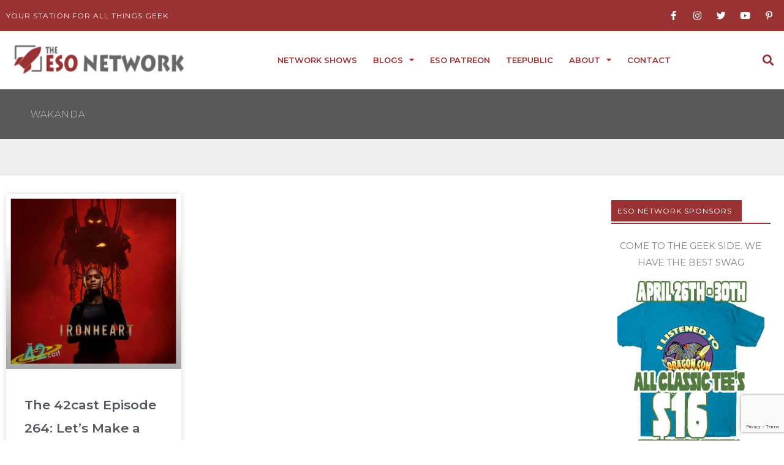

--- FILE ---
content_type: text/html; charset=utf-8
request_url: https://www.google.com/recaptcha/api2/anchor?ar=1&k=6Lfv0sUZAAAAAA3iw9ejXKxKE0RBRLOHsct8lDdj&co=aHR0cDovL2Vzb25ldHdvcmsuY29tOjgw&hl=en&v=PoyoqOPhxBO7pBk68S4YbpHZ&size=invisible&anchor-ms=20000&execute-ms=30000&cb=qu0r1iy9ik4s
body_size: 48780
content:
<!DOCTYPE HTML><html dir="ltr" lang="en"><head><meta http-equiv="Content-Type" content="text/html; charset=UTF-8">
<meta http-equiv="X-UA-Compatible" content="IE=edge">
<title>reCAPTCHA</title>
<style type="text/css">
/* cyrillic-ext */
@font-face {
  font-family: 'Roboto';
  font-style: normal;
  font-weight: 400;
  font-stretch: 100%;
  src: url(//fonts.gstatic.com/s/roboto/v48/KFO7CnqEu92Fr1ME7kSn66aGLdTylUAMa3GUBHMdazTgWw.woff2) format('woff2');
  unicode-range: U+0460-052F, U+1C80-1C8A, U+20B4, U+2DE0-2DFF, U+A640-A69F, U+FE2E-FE2F;
}
/* cyrillic */
@font-face {
  font-family: 'Roboto';
  font-style: normal;
  font-weight: 400;
  font-stretch: 100%;
  src: url(//fonts.gstatic.com/s/roboto/v48/KFO7CnqEu92Fr1ME7kSn66aGLdTylUAMa3iUBHMdazTgWw.woff2) format('woff2');
  unicode-range: U+0301, U+0400-045F, U+0490-0491, U+04B0-04B1, U+2116;
}
/* greek-ext */
@font-face {
  font-family: 'Roboto';
  font-style: normal;
  font-weight: 400;
  font-stretch: 100%;
  src: url(//fonts.gstatic.com/s/roboto/v48/KFO7CnqEu92Fr1ME7kSn66aGLdTylUAMa3CUBHMdazTgWw.woff2) format('woff2');
  unicode-range: U+1F00-1FFF;
}
/* greek */
@font-face {
  font-family: 'Roboto';
  font-style: normal;
  font-weight: 400;
  font-stretch: 100%;
  src: url(//fonts.gstatic.com/s/roboto/v48/KFO7CnqEu92Fr1ME7kSn66aGLdTylUAMa3-UBHMdazTgWw.woff2) format('woff2');
  unicode-range: U+0370-0377, U+037A-037F, U+0384-038A, U+038C, U+038E-03A1, U+03A3-03FF;
}
/* math */
@font-face {
  font-family: 'Roboto';
  font-style: normal;
  font-weight: 400;
  font-stretch: 100%;
  src: url(//fonts.gstatic.com/s/roboto/v48/KFO7CnqEu92Fr1ME7kSn66aGLdTylUAMawCUBHMdazTgWw.woff2) format('woff2');
  unicode-range: U+0302-0303, U+0305, U+0307-0308, U+0310, U+0312, U+0315, U+031A, U+0326-0327, U+032C, U+032F-0330, U+0332-0333, U+0338, U+033A, U+0346, U+034D, U+0391-03A1, U+03A3-03A9, U+03B1-03C9, U+03D1, U+03D5-03D6, U+03F0-03F1, U+03F4-03F5, U+2016-2017, U+2034-2038, U+203C, U+2040, U+2043, U+2047, U+2050, U+2057, U+205F, U+2070-2071, U+2074-208E, U+2090-209C, U+20D0-20DC, U+20E1, U+20E5-20EF, U+2100-2112, U+2114-2115, U+2117-2121, U+2123-214F, U+2190, U+2192, U+2194-21AE, U+21B0-21E5, U+21F1-21F2, U+21F4-2211, U+2213-2214, U+2216-22FF, U+2308-230B, U+2310, U+2319, U+231C-2321, U+2336-237A, U+237C, U+2395, U+239B-23B7, U+23D0, U+23DC-23E1, U+2474-2475, U+25AF, U+25B3, U+25B7, U+25BD, U+25C1, U+25CA, U+25CC, U+25FB, U+266D-266F, U+27C0-27FF, U+2900-2AFF, U+2B0E-2B11, U+2B30-2B4C, U+2BFE, U+3030, U+FF5B, U+FF5D, U+1D400-1D7FF, U+1EE00-1EEFF;
}
/* symbols */
@font-face {
  font-family: 'Roboto';
  font-style: normal;
  font-weight: 400;
  font-stretch: 100%;
  src: url(//fonts.gstatic.com/s/roboto/v48/KFO7CnqEu92Fr1ME7kSn66aGLdTylUAMaxKUBHMdazTgWw.woff2) format('woff2');
  unicode-range: U+0001-000C, U+000E-001F, U+007F-009F, U+20DD-20E0, U+20E2-20E4, U+2150-218F, U+2190, U+2192, U+2194-2199, U+21AF, U+21E6-21F0, U+21F3, U+2218-2219, U+2299, U+22C4-22C6, U+2300-243F, U+2440-244A, U+2460-24FF, U+25A0-27BF, U+2800-28FF, U+2921-2922, U+2981, U+29BF, U+29EB, U+2B00-2BFF, U+4DC0-4DFF, U+FFF9-FFFB, U+10140-1018E, U+10190-1019C, U+101A0, U+101D0-101FD, U+102E0-102FB, U+10E60-10E7E, U+1D2C0-1D2D3, U+1D2E0-1D37F, U+1F000-1F0FF, U+1F100-1F1AD, U+1F1E6-1F1FF, U+1F30D-1F30F, U+1F315, U+1F31C, U+1F31E, U+1F320-1F32C, U+1F336, U+1F378, U+1F37D, U+1F382, U+1F393-1F39F, U+1F3A7-1F3A8, U+1F3AC-1F3AF, U+1F3C2, U+1F3C4-1F3C6, U+1F3CA-1F3CE, U+1F3D4-1F3E0, U+1F3ED, U+1F3F1-1F3F3, U+1F3F5-1F3F7, U+1F408, U+1F415, U+1F41F, U+1F426, U+1F43F, U+1F441-1F442, U+1F444, U+1F446-1F449, U+1F44C-1F44E, U+1F453, U+1F46A, U+1F47D, U+1F4A3, U+1F4B0, U+1F4B3, U+1F4B9, U+1F4BB, U+1F4BF, U+1F4C8-1F4CB, U+1F4D6, U+1F4DA, U+1F4DF, U+1F4E3-1F4E6, U+1F4EA-1F4ED, U+1F4F7, U+1F4F9-1F4FB, U+1F4FD-1F4FE, U+1F503, U+1F507-1F50B, U+1F50D, U+1F512-1F513, U+1F53E-1F54A, U+1F54F-1F5FA, U+1F610, U+1F650-1F67F, U+1F687, U+1F68D, U+1F691, U+1F694, U+1F698, U+1F6AD, U+1F6B2, U+1F6B9-1F6BA, U+1F6BC, U+1F6C6-1F6CF, U+1F6D3-1F6D7, U+1F6E0-1F6EA, U+1F6F0-1F6F3, U+1F6F7-1F6FC, U+1F700-1F7FF, U+1F800-1F80B, U+1F810-1F847, U+1F850-1F859, U+1F860-1F887, U+1F890-1F8AD, U+1F8B0-1F8BB, U+1F8C0-1F8C1, U+1F900-1F90B, U+1F93B, U+1F946, U+1F984, U+1F996, U+1F9E9, U+1FA00-1FA6F, U+1FA70-1FA7C, U+1FA80-1FA89, U+1FA8F-1FAC6, U+1FACE-1FADC, U+1FADF-1FAE9, U+1FAF0-1FAF8, U+1FB00-1FBFF;
}
/* vietnamese */
@font-face {
  font-family: 'Roboto';
  font-style: normal;
  font-weight: 400;
  font-stretch: 100%;
  src: url(//fonts.gstatic.com/s/roboto/v48/KFO7CnqEu92Fr1ME7kSn66aGLdTylUAMa3OUBHMdazTgWw.woff2) format('woff2');
  unicode-range: U+0102-0103, U+0110-0111, U+0128-0129, U+0168-0169, U+01A0-01A1, U+01AF-01B0, U+0300-0301, U+0303-0304, U+0308-0309, U+0323, U+0329, U+1EA0-1EF9, U+20AB;
}
/* latin-ext */
@font-face {
  font-family: 'Roboto';
  font-style: normal;
  font-weight: 400;
  font-stretch: 100%;
  src: url(//fonts.gstatic.com/s/roboto/v48/KFO7CnqEu92Fr1ME7kSn66aGLdTylUAMa3KUBHMdazTgWw.woff2) format('woff2');
  unicode-range: U+0100-02BA, U+02BD-02C5, U+02C7-02CC, U+02CE-02D7, U+02DD-02FF, U+0304, U+0308, U+0329, U+1D00-1DBF, U+1E00-1E9F, U+1EF2-1EFF, U+2020, U+20A0-20AB, U+20AD-20C0, U+2113, U+2C60-2C7F, U+A720-A7FF;
}
/* latin */
@font-face {
  font-family: 'Roboto';
  font-style: normal;
  font-weight: 400;
  font-stretch: 100%;
  src: url(//fonts.gstatic.com/s/roboto/v48/KFO7CnqEu92Fr1ME7kSn66aGLdTylUAMa3yUBHMdazQ.woff2) format('woff2');
  unicode-range: U+0000-00FF, U+0131, U+0152-0153, U+02BB-02BC, U+02C6, U+02DA, U+02DC, U+0304, U+0308, U+0329, U+2000-206F, U+20AC, U+2122, U+2191, U+2193, U+2212, U+2215, U+FEFF, U+FFFD;
}
/* cyrillic-ext */
@font-face {
  font-family: 'Roboto';
  font-style: normal;
  font-weight: 500;
  font-stretch: 100%;
  src: url(//fonts.gstatic.com/s/roboto/v48/KFO7CnqEu92Fr1ME7kSn66aGLdTylUAMa3GUBHMdazTgWw.woff2) format('woff2');
  unicode-range: U+0460-052F, U+1C80-1C8A, U+20B4, U+2DE0-2DFF, U+A640-A69F, U+FE2E-FE2F;
}
/* cyrillic */
@font-face {
  font-family: 'Roboto';
  font-style: normal;
  font-weight: 500;
  font-stretch: 100%;
  src: url(//fonts.gstatic.com/s/roboto/v48/KFO7CnqEu92Fr1ME7kSn66aGLdTylUAMa3iUBHMdazTgWw.woff2) format('woff2');
  unicode-range: U+0301, U+0400-045F, U+0490-0491, U+04B0-04B1, U+2116;
}
/* greek-ext */
@font-face {
  font-family: 'Roboto';
  font-style: normal;
  font-weight: 500;
  font-stretch: 100%;
  src: url(//fonts.gstatic.com/s/roboto/v48/KFO7CnqEu92Fr1ME7kSn66aGLdTylUAMa3CUBHMdazTgWw.woff2) format('woff2');
  unicode-range: U+1F00-1FFF;
}
/* greek */
@font-face {
  font-family: 'Roboto';
  font-style: normal;
  font-weight: 500;
  font-stretch: 100%;
  src: url(//fonts.gstatic.com/s/roboto/v48/KFO7CnqEu92Fr1ME7kSn66aGLdTylUAMa3-UBHMdazTgWw.woff2) format('woff2');
  unicode-range: U+0370-0377, U+037A-037F, U+0384-038A, U+038C, U+038E-03A1, U+03A3-03FF;
}
/* math */
@font-face {
  font-family: 'Roboto';
  font-style: normal;
  font-weight: 500;
  font-stretch: 100%;
  src: url(//fonts.gstatic.com/s/roboto/v48/KFO7CnqEu92Fr1ME7kSn66aGLdTylUAMawCUBHMdazTgWw.woff2) format('woff2');
  unicode-range: U+0302-0303, U+0305, U+0307-0308, U+0310, U+0312, U+0315, U+031A, U+0326-0327, U+032C, U+032F-0330, U+0332-0333, U+0338, U+033A, U+0346, U+034D, U+0391-03A1, U+03A3-03A9, U+03B1-03C9, U+03D1, U+03D5-03D6, U+03F0-03F1, U+03F4-03F5, U+2016-2017, U+2034-2038, U+203C, U+2040, U+2043, U+2047, U+2050, U+2057, U+205F, U+2070-2071, U+2074-208E, U+2090-209C, U+20D0-20DC, U+20E1, U+20E5-20EF, U+2100-2112, U+2114-2115, U+2117-2121, U+2123-214F, U+2190, U+2192, U+2194-21AE, U+21B0-21E5, U+21F1-21F2, U+21F4-2211, U+2213-2214, U+2216-22FF, U+2308-230B, U+2310, U+2319, U+231C-2321, U+2336-237A, U+237C, U+2395, U+239B-23B7, U+23D0, U+23DC-23E1, U+2474-2475, U+25AF, U+25B3, U+25B7, U+25BD, U+25C1, U+25CA, U+25CC, U+25FB, U+266D-266F, U+27C0-27FF, U+2900-2AFF, U+2B0E-2B11, U+2B30-2B4C, U+2BFE, U+3030, U+FF5B, U+FF5D, U+1D400-1D7FF, U+1EE00-1EEFF;
}
/* symbols */
@font-face {
  font-family: 'Roboto';
  font-style: normal;
  font-weight: 500;
  font-stretch: 100%;
  src: url(//fonts.gstatic.com/s/roboto/v48/KFO7CnqEu92Fr1ME7kSn66aGLdTylUAMaxKUBHMdazTgWw.woff2) format('woff2');
  unicode-range: U+0001-000C, U+000E-001F, U+007F-009F, U+20DD-20E0, U+20E2-20E4, U+2150-218F, U+2190, U+2192, U+2194-2199, U+21AF, U+21E6-21F0, U+21F3, U+2218-2219, U+2299, U+22C4-22C6, U+2300-243F, U+2440-244A, U+2460-24FF, U+25A0-27BF, U+2800-28FF, U+2921-2922, U+2981, U+29BF, U+29EB, U+2B00-2BFF, U+4DC0-4DFF, U+FFF9-FFFB, U+10140-1018E, U+10190-1019C, U+101A0, U+101D0-101FD, U+102E0-102FB, U+10E60-10E7E, U+1D2C0-1D2D3, U+1D2E0-1D37F, U+1F000-1F0FF, U+1F100-1F1AD, U+1F1E6-1F1FF, U+1F30D-1F30F, U+1F315, U+1F31C, U+1F31E, U+1F320-1F32C, U+1F336, U+1F378, U+1F37D, U+1F382, U+1F393-1F39F, U+1F3A7-1F3A8, U+1F3AC-1F3AF, U+1F3C2, U+1F3C4-1F3C6, U+1F3CA-1F3CE, U+1F3D4-1F3E0, U+1F3ED, U+1F3F1-1F3F3, U+1F3F5-1F3F7, U+1F408, U+1F415, U+1F41F, U+1F426, U+1F43F, U+1F441-1F442, U+1F444, U+1F446-1F449, U+1F44C-1F44E, U+1F453, U+1F46A, U+1F47D, U+1F4A3, U+1F4B0, U+1F4B3, U+1F4B9, U+1F4BB, U+1F4BF, U+1F4C8-1F4CB, U+1F4D6, U+1F4DA, U+1F4DF, U+1F4E3-1F4E6, U+1F4EA-1F4ED, U+1F4F7, U+1F4F9-1F4FB, U+1F4FD-1F4FE, U+1F503, U+1F507-1F50B, U+1F50D, U+1F512-1F513, U+1F53E-1F54A, U+1F54F-1F5FA, U+1F610, U+1F650-1F67F, U+1F687, U+1F68D, U+1F691, U+1F694, U+1F698, U+1F6AD, U+1F6B2, U+1F6B9-1F6BA, U+1F6BC, U+1F6C6-1F6CF, U+1F6D3-1F6D7, U+1F6E0-1F6EA, U+1F6F0-1F6F3, U+1F6F7-1F6FC, U+1F700-1F7FF, U+1F800-1F80B, U+1F810-1F847, U+1F850-1F859, U+1F860-1F887, U+1F890-1F8AD, U+1F8B0-1F8BB, U+1F8C0-1F8C1, U+1F900-1F90B, U+1F93B, U+1F946, U+1F984, U+1F996, U+1F9E9, U+1FA00-1FA6F, U+1FA70-1FA7C, U+1FA80-1FA89, U+1FA8F-1FAC6, U+1FACE-1FADC, U+1FADF-1FAE9, U+1FAF0-1FAF8, U+1FB00-1FBFF;
}
/* vietnamese */
@font-face {
  font-family: 'Roboto';
  font-style: normal;
  font-weight: 500;
  font-stretch: 100%;
  src: url(//fonts.gstatic.com/s/roboto/v48/KFO7CnqEu92Fr1ME7kSn66aGLdTylUAMa3OUBHMdazTgWw.woff2) format('woff2');
  unicode-range: U+0102-0103, U+0110-0111, U+0128-0129, U+0168-0169, U+01A0-01A1, U+01AF-01B0, U+0300-0301, U+0303-0304, U+0308-0309, U+0323, U+0329, U+1EA0-1EF9, U+20AB;
}
/* latin-ext */
@font-face {
  font-family: 'Roboto';
  font-style: normal;
  font-weight: 500;
  font-stretch: 100%;
  src: url(//fonts.gstatic.com/s/roboto/v48/KFO7CnqEu92Fr1ME7kSn66aGLdTylUAMa3KUBHMdazTgWw.woff2) format('woff2');
  unicode-range: U+0100-02BA, U+02BD-02C5, U+02C7-02CC, U+02CE-02D7, U+02DD-02FF, U+0304, U+0308, U+0329, U+1D00-1DBF, U+1E00-1E9F, U+1EF2-1EFF, U+2020, U+20A0-20AB, U+20AD-20C0, U+2113, U+2C60-2C7F, U+A720-A7FF;
}
/* latin */
@font-face {
  font-family: 'Roboto';
  font-style: normal;
  font-weight: 500;
  font-stretch: 100%;
  src: url(//fonts.gstatic.com/s/roboto/v48/KFO7CnqEu92Fr1ME7kSn66aGLdTylUAMa3yUBHMdazQ.woff2) format('woff2');
  unicode-range: U+0000-00FF, U+0131, U+0152-0153, U+02BB-02BC, U+02C6, U+02DA, U+02DC, U+0304, U+0308, U+0329, U+2000-206F, U+20AC, U+2122, U+2191, U+2193, U+2212, U+2215, U+FEFF, U+FFFD;
}
/* cyrillic-ext */
@font-face {
  font-family: 'Roboto';
  font-style: normal;
  font-weight: 900;
  font-stretch: 100%;
  src: url(//fonts.gstatic.com/s/roboto/v48/KFO7CnqEu92Fr1ME7kSn66aGLdTylUAMa3GUBHMdazTgWw.woff2) format('woff2');
  unicode-range: U+0460-052F, U+1C80-1C8A, U+20B4, U+2DE0-2DFF, U+A640-A69F, U+FE2E-FE2F;
}
/* cyrillic */
@font-face {
  font-family: 'Roboto';
  font-style: normal;
  font-weight: 900;
  font-stretch: 100%;
  src: url(//fonts.gstatic.com/s/roboto/v48/KFO7CnqEu92Fr1ME7kSn66aGLdTylUAMa3iUBHMdazTgWw.woff2) format('woff2');
  unicode-range: U+0301, U+0400-045F, U+0490-0491, U+04B0-04B1, U+2116;
}
/* greek-ext */
@font-face {
  font-family: 'Roboto';
  font-style: normal;
  font-weight: 900;
  font-stretch: 100%;
  src: url(//fonts.gstatic.com/s/roboto/v48/KFO7CnqEu92Fr1ME7kSn66aGLdTylUAMa3CUBHMdazTgWw.woff2) format('woff2');
  unicode-range: U+1F00-1FFF;
}
/* greek */
@font-face {
  font-family: 'Roboto';
  font-style: normal;
  font-weight: 900;
  font-stretch: 100%;
  src: url(//fonts.gstatic.com/s/roboto/v48/KFO7CnqEu92Fr1ME7kSn66aGLdTylUAMa3-UBHMdazTgWw.woff2) format('woff2');
  unicode-range: U+0370-0377, U+037A-037F, U+0384-038A, U+038C, U+038E-03A1, U+03A3-03FF;
}
/* math */
@font-face {
  font-family: 'Roboto';
  font-style: normal;
  font-weight: 900;
  font-stretch: 100%;
  src: url(//fonts.gstatic.com/s/roboto/v48/KFO7CnqEu92Fr1ME7kSn66aGLdTylUAMawCUBHMdazTgWw.woff2) format('woff2');
  unicode-range: U+0302-0303, U+0305, U+0307-0308, U+0310, U+0312, U+0315, U+031A, U+0326-0327, U+032C, U+032F-0330, U+0332-0333, U+0338, U+033A, U+0346, U+034D, U+0391-03A1, U+03A3-03A9, U+03B1-03C9, U+03D1, U+03D5-03D6, U+03F0-03F1, U+03F4-03F5, U+2016-2017, U+2034-2038, U+203C, U+2040, U+2043, U+2047, U+2050, U+2057, U+205F, U+2070-2071, U+2074-208E, U+2090-209C, U+20D0-20DC, U+20E1, U+20E5-20EF, U+2100-2112, U+2114-2115, U+2117-2121, U+2123-214F, U+2190, U+2192, U+2194-21AE, U+21B0-21E5, U+21F1-21F2, U+21F4-2211, U+2213-2214, U+2216-22FF, U+2308-230B, U+2310, U+2319, U+231C-2321, U+2336-237A, U+237C, U+2395, U+239B-23B7, U+23D0, U+23DC-23E1, U+2474-2475, U+25AF, U+25B3, U+25B7, U+25BD, U+25C1, U+25CA, U+25CC, U+25FB, U+266D-266F, U+27C0-27FF, U+2900-2AFF, U+2B0E-2B11, U+2B30-2B4C, U+2BFE, U+3030, U+FF5B, U+FF5D, U+1D400-1D7FF, U+1EE00-1EEFF;
}
/* symbols */
@font-face {
  font-family: 'Roboto';
  font-style: normal;
  font-weight: 900;
  font-stretch: 100%;
  src: url(//fonts.gstatic.com/s/roboto/v48/KFO7CnqEu92Fr1ME7kSn66aGLdTylUAMaxKUBHMdazTgWw.woff2) format('woff2');
  unicode-range: U+0001-000C, U+000E-001F, U+007F-009F, U+20DD-20E0, U+20E2-20E4, U+2150-218F, U+2190, U+2192, U+2194-2199, U+21AF, U+21E6-21F0, U+21F3, U+2218-2219, U+2299, U+22C4-22C6, U+2300-243F, U+2440-244A, U+2460-24FF, U+25A0-27BF, U+2800-28FF, U+2921-2922, U+2981, U+29BF, U+29EB, U+2B00-2BFF, U+4DC0-4DFF, U+FFF9-FFFB, U+10140-1018E, U+10190-1019C, U+101A0, U+101D0-101FD, U+102E0-102FB, U+10E60-10E7E, U+1D2C0-1D2D3, U+1D2E0-1D37F, U+1F000-1F0FF, U+1F100-1F1AD, U+1F1E6-1F1FF, U+1F30D-1F30F, U+1F315, U+1F31C, U+1F31E, U+1F320-1F32C, U+1F336, U+1F378, U+1F37D, U+1F382, U+1F393-1F39F, U+1F3A7-1F3A8, U+1F3AC-1F3AF, U+1F3C2, U+1F3C4-1F3C6, U+1F3CA-1F3CE, U+1F3D4-1F3E0, U+1F3ED, U+1F3F1-1F3F3, U+1F3F5-1F3F7, U+1F408, U+1F415, U+1F41F, U+1F426, U+1F43F, U+1F441-1F442, U+1F444, U+1F446-1F449, U+1F44C-1F44E, U+1F453, U+1F46A, U+1F47D, U+1F4A3, U+1F4B0, U+1F4B3, U+1F4B9, U+1F4BB, U+1F4BF, U+1F4C8-1F4CB, U+1F4D6, U+1F4DA, U+1F4DF, U+1F4E3-1F4E6, U+1F4EA-1F4ED, U+1F4F7, U+1F4F9-1F4FB, U+1F4FD-1F4FE, U+1F503, U+1F507-1F50B, U+1F50D, U+1F512-1F513, U+1F53E-1F54A, U+1F54F-1F5FA, U+1F610, U+1F650-1F67F, U+1F687, U+1F68D, U+1F691, U+1F694, U+1F698, U+1F6AD, U+1F6B2, U+1F6B9-1F6BA, U+1F6BC, U+1F6C6-1F6CF, U+1F6D3-1F6D7, U+1F6E0-1F6EA, U+1F6F0-1F6F3, U+1F6F7-1F6FC, U+1F700-1F7FF, U+1F800-1F80B, U+1F810-1F847, U+1F850-1F859, U+1F860-1F887, U+1F890-1F8AD, U+1F8B0-1F8BB, U+1F8C0-1F8C1, U+1F900-1F90B, U+1F93B, U+1F946, U+1F984, U+1F996, U+1F9E9, U+1FA00-1FA6F, U+1FA70-1FA7C, U+1FA80-1FA89, U+1FA8F-1FAC6, U+1FACE-1FADC, U+1FADF-1FAE9, U+1FAF0-1FAF8, U+1FB00-1FBFF;
}
/* vietnamese */
@font-face {
  font-family: 'Roboto';
  font-style: normal;
  font-weight: 900;
  font-stretch: 100%;
  src: url(//fonts.gstatic.com/s/roboto/v48/KFO7CnqEu92Fr1ME7kSn66aGLdTylUAMa3OUBHMdazTgWw.woff2) format('woff2');
  unicode-range: U+0102-0103, U+0110-0111, U+0128-0129, U+0168-0169, U+01A0-01A1, U+01AF-01B0, U+0300-0301, U+0303-0304, U+0308-0309, U+0323, U+0329, U+1EA0-1EF9, U+20AB;
}
/* latin-ext */
@font-face {
  font-family: 'Roboto';
  font-style: normal;
  font-weight: 900;
  font-stretch: 100%;
  src: url(//fonts.gstatic.com/s/roboto/v48/KFO7CnqEu92Fr1ME7kSn66aGLdTylUAMa3KUBHMdazTgWw.woff2) format('woff2');
  unicode-range: U+0100-02BA, U+02BD-02C5, U+02C7-02CC, U+02CE-02D7, U+02DD-02FF, U+0304, U+0308, U+0329, U+1D00-1DBF, U+1E00-1E9F, U+1EF2-1EFF, U+2020, U+20A0-20AB, U+20AD-20C0, U+2113, U+2C60-2C7F, U+A720-A7FF;
}
/* latin */
@font-face {
  font-family: 'Roboto';
  font-style: normal;
  font-weight: 900;
  font-stretch: 100%;
  src: url(//fonts.gstatic.com/s/roboto/v48/KFO7CnqEu92Fr1ME7kSn66aGLdTylUAMa3yUBHMdazQ.woff2) format('woff2');
  unicode-range: U+0000-00FF, U+0131, U+0152-0153, U+02BB-02BC, U+02C6, U+02DA, U+02DC, U+0304, U+0308, U+0329, U+2000-206F, U+20AC, U+2122, U+2191, U+2193, U+2212, U+2215, U+FEFF, U+FFFD;
}

</style>
<link rel="stylesheet" type="text/css" href="https://www.gstatic.com/recaptcha/releases/PoyoqOPhxBO7pBk68S4YbpHZ/styles__ltr.css">
<script nonce="a3WU1DqQKBEsRuyW0FPyIQ" type="text/javascript">window['__recaptcha_api'] = 'https://www.google.com/recaptcha/api2/';</script>
<script type="text/javascript" src="https://www.gstatic.com/recaptcha/releases/PoyoqOPhxBO7pBk68S4YbpHZ/recaptcha__en.js" nonce="a3WU1DqQKBEsRuyW0FPyIQ">
      
    </script></head>
<body><div id="rc-anchor-alert" class="rc-anchor-alert"></div>
<input type="hidden" id="recaptcha-token" value="[base64]">
<script type="text/javascript" nonce="a3WU1DqQKBEsRuyW0FPyIQ">
      recaptcha.anchor.Main.init("[\x22ainput\x22,[\x22bgdata\x22,\x22\x22,\[base64]/[base64]/[base64]/ZyhXLGgpOnEoW04sMjEsbF0sVywwKSxoKSxmYWxzZSxmYWxzZSl9Y2F0Y2goayl7RygzNTgsVyk/[base64]/[base64]/[base64]/[base64]/[base64]/[base64]/[base64]/bmV3IEJbT10oRFswXSk6dz09Mj9uZXcgQltPXShEWzBdLERbMV0pOnc9PTM/bmV3IEJbT10oRFswXSxEWzFdLERbMl0pOnc9PTQ/[base64]/[base64]/[base64]/[base64]/[base64]\\u003d\x22,\[base64]\\u003d\x22,\[base64]/Dl8OCwrjCjsK+QTMow4Q8WEbDmsKowrfCnsOHw5bCisOPwonChSPDp3xVwrzDnsKiAwVTSDjDgTNbwobCkMKswpXDqn/Ct8Kfw5Bhw6vCiMKzw5BqUsOawojCryzDjjjDrUpkfhnCqXMzTjg4wrFbY8OwVCsHYAXDq8OBw599w5hgw4jDrTjDiHjDosKCwrrCrcK5wqkpEMO8Z8OZNUJeOMKmw6nClQNWPXDDucKaV2/CqcKTwqEWw5jCthvCt2bCol7CpW3ChcOSb8K8TcOBKsOKGsK/[base64]/AcKjw7bDrcKMw7LCmCDCiS4UEU9gZVHDhMOJZcOtMsKDAMKEwpMyBmJCWlfCvx/CpV9SwpzDlnNKZMKBwofDmcKywpJQw7F3worDi8K/wqTClcOrMcKNw5/[base64]/DiMKsw4PDn2EGw4XCrcKgwqxTwqpCDMOdw5vCt8KqHMODCsK8wp/CmcKmw71gw6DCjcKJw7ViZcK4WMO/NcOJw5HCu17CkcOdADzDnGjCtEwfwojCgsK0A8OawpsjwogLLEYcwqoxFcKSw4IpJWcXwrUwwrfDt0bCj8KfM0gCw5fClg52KcOhwpvDqsOUwrLClSfDhcK3eRt6wp/DkmhQEsOTwoJrwqPChcOew5t/w4dLwpXCh1tNfR7Cv8OABiRuw6XCiMKeLwBOwqnCqErCphoPKSbCh0QKDzzCm0fCrRVyQUjCvsOsw47CryLCvDQAIMOAw7ERJ8O/[base64]/Dn8Kcw449wr3Dk8KOw6HDu0XDgMKjwqvDvzrCiMKew5TDvcO7RhrDqcOvP8O8wqIKF8KYMsONDsKmE0YWwosccsOsDEDDuGvChV/Ct8OqNQ/CgwPCoMOUwoXCml7Ck8K3w6pNHXd6wqN7w4pFwqvCm8OACcKbLMOCfArCr8KgEcKEdxwRw5fDtsKZw7zCv8Kew5TDmsKOwplLwprCjcOhDcO3KMOWw7FPwrEZw58/EknDl8OST8OMw5sRw5k2wp4iMx1Dw5Z0wrN0D8KPOVVcwrDDvsOIw6jDosK/TF/CvTPDsXzCgXfCvsOWM8KBa1LCicOcQcOcw4B8Nn3Cn2bDqUTCoCo2w7PCumgsw6jCocKQwoIHwpd3PwDDnsKQwrN/F1wPLMKVwo/DjsOdP8O1P8OuwpgiCMKMwpHDkMOyURFZw5jDsyUJW05nw4PCvMKWC8OHWUrCk1FZw58QBmbCmcOgw7NPeyJlNcOywrA1WsOWN8Kkwr01w5JxSGTCmX5Vw5/Cs8K/LT0qw54Zw7IrFcKcwqDCp3/[base64]/w7rDpcKWH8KwZMKyw5PDhsKkbCcPwrg7JMKVN8OtwrLDvSvCrMOMw5fDqxACfMKfIEHCnV0nw4d2Knlbw6rCjWxvw4nCvsOEw7Y5fcKWwoHDgcOgHsOywprDj8OAwr3CjSvCh39KXhfDp8KqFE1Twr/DpsKkwodHw77DjcO/wqrCiGtRbXocwo8iwpnDhz89w4gyw6cjw7jDkcOYd8KqUsK+wr7CmsKWwrzCo1Qmw5jCjMOLVy4pG8Klex7DlTfCoybCp8KQesKgw4DDpcOaeErCgsKFw4w5ZcK/wpLDiEbCnsKpMVDDu1TCiibCsGrCjMOLwqkLw7bCui/CmlodwpEnw4BuB8KsVMOrw5R6wodgwpHCnA7DuEEYwrjDvxnCkg/[base64]/DrHlFeALDmB1dK1JwwpbDuMKvDjNUwrJrw5kiwr/DnkfDj8OCFH3Cm8OUw5NJwrMzwrENw6/DgwxoMsK/YsKEwrVww4k1QcO5UDM3K3bDj3DDksO9wpHDnldWw7vCnXvCh8K6C3rCuMO/[base64]/DhcO8ATPCjQ8ywrjCksOkw7gCwoAKa8K/LmJRWMKHwqQVQcOIRsOmw6DCj8Onw7/CuD9FI8KpTcKnQT/[base64]/T8KLwo1eZ8OqFMOmd8K6VAjDg2N6EMKbw7RlwoTDlcK3w7XDlMKNTn01wqhHHcOkwrrDscONPMKFGMKrwq1Ow69wwqvDvHXCoMKeE00EWGfDuyHCvEwuZVxsWV/DohnDunXDucORcDApSMKfwqfDu1nDujXDgsK2w63CjsKfwpoUw6EpJ2fDsn/CoSXDjAfDmQHDmcOBE8KUbMK/w4fDgUwvVV7Co8Obwr9wwrhIcSDCqQc/Hg5ww4FkRAJLw48AwrjDjsOOw5dHYsKNwr56DVsNWVTDssOcKcOOXsK+eSZrw7JDD8KLTWNBwrYdw5c/w6vCpcO0w5kiSCfDlcKOwo7DuSdBDX10aMKtFjfDucOGwqtFfcOMWUcIUMOVecOYw4cdG2wReMO6XW7DkDTCiMKjw6nCu8KkcsO7wpZTw6HDosOLR33CvcKNKcOCQgMPTsOvLDLCtVwawqrDuHHDmSHDqz/DqmXDuwwOwovDmjjDrMOiAwUZBcKVwrhhwqU7w6fDlkQzw7FlcsKqZTPDqsKWbsOOblvChQnDvzMcERoNIsOmacOdw5oHwp0BBcOuw4XClkMOZWXDn8KqwqdjDsO0PW/DssOUwrjClcKtwrBcwpR6RnkZE1nCkATCimHDj1XCrcKue8KhTMO3DH/Dq8KVSWLDqixtFn/DrMKSKsOUwphXEHYvV8Ova8KcwoIPfMOFw5HDm04tMifClCVTwrQ8w7bCkErDiiZMw61kwoTCk23CoMKrSMKiwo7ChS5Cwp/CqlJ8TcKpaHgUw5h6w78Cw7JxwrBZa8OAAMO/dMOJf8OCMcOEwq/DlHLCpgbChMK7w5rCu8K0TjnDgio/w4rDn8O6w6/CocK9PgNOwrteworDgTUeAsODwpnCjxIWwplrw6kuUMOJwqTDqkVMTU8eLMKHJcOWw7QWH8O0dF3DoMKnacOZMsOjwpcMEcODWsKSwp95VB3CuHrDrh1nw7hDV0zDucK6VsKQw4AZXsKDSMKePl/CkcOtUMKSw5vCr8KgJV1kwrpIwo/DnzZIwqzDkTd/[base64]/DpcOSw6AuwrXDtBLDq8KdesONOMKeZMKPWnZLw7ROQcOpLnbDisOsVRDClDvDoR4/X8Oew5wAwr9YwoJKw7VNwpMow75zKnoKwqt5w4ISTWLDjMKkNMOVbsKgEsOWSMOhWDvDoy4nwo99USLDgsOGLGUifMKAYSHCpsOsY8KQwo3DjMKlGwPDqsKBGTPCocKuw6nCnsOGwoUsd8KwwrEweCPCuDDCs2nChcOJTsKQOMOeWWx/wqHDmi9Nwo7CtAQXXsKCw6oOHGQIwpfDjsK0G8KYdAkKKGbDksK9w5hnw4bDkWnCiWjCoQXDuUJ3wqLDtcKpw7wtIcO0w7rCvMKBw6sUdsKww4/Ci8OlU8OqS8Kyw7sDOBVIwovDqQLDlMOwe8O0w4BJwo4BBsOlTsKaw7U1wp0TFDzDugMpw4PCnwIIw6MdMjvCpcOJw4/CpkbCmTpuUMO7UCDChMOlwpvCqMKmw53Cr18uAMK1woAKcwrCncKTwp8GKEhxw4jCisKbMcOMw596TwvCtsKgwolhw6prYMOSw4bDrcOwwoPDssKhQmXDoGR8JEjCgW15TnA/UMOTw7cPcsKsVcKvFMOAw6MocsKbwoceMcOHU8OecwU6w6/[base64]/wrdSJ8Klw6XDuw7CmVzDgcOrD8KQw6XDocKdVcO3wqnChcKnwqwkw4NRTxLDscKeCDhbwqbCqsOiwo/DhMKww5p8wo/Dg8OCwpdUw5bDssOHw6TCn8OLWEoNSSvCnsOiIMKSezXDhQU0L2jCqRpuw6zCuTLCqMO2wrx4w7sDZB9VZsKDw4xrL1hOwrbChCw4w5zDpcOpdx1Rwo4+w5/[base64]/[base64]/DmsOtw4AJw5DCqcObf8OzTDo0wrTCjS/Dmn8CwqrCtz9pwpTDm8K0SlcWGsOBCjoQf1nDnsKBQsOZwoDDusODKUpmwqA+XcOKdcKOVMOEB8O4SsOCwp3DqcOCIn3Cgj0Mw6nCm8KOTsKPw6Riw6LDs8KkPANwEcOUw7XCpsONezwIV8ORwqVhwr/ConzCtMK5wrRdDcOUQsK6QcO8wqrCgcO6Ujd9w4s3w7cGwpvClAjCn8KEDMODw5zDlDsDwoJiwoBrw41cwr/Dl1fDhXbCmVN5w6XCrcOnwqzDu3bCksObw5XDpgDCkz3CsQnDncOLGWbDnwHDgsOMwpLCmsKeLMKOGMKDAsOaQsOCw7DCgcKLw5fCvkR+NwQYETNALsOYJMOrw5TDhcONwqh5w7HDm3I/[base64]/CvcKeJcOESMK7FcK8IsOzSVEkMhskZsKTPEcxw6/[base64]/wr09OcOfKHIaRcKMJ8OLw5snUMK7FAjDp8KLw6fDh8OKBMKqUDLDv8Oxw7/CrjjDvcKgwqxUw6w1wqzCmMK6w6wRbhENTcKAw5cVw4rCixd8wosmUMOhw7gFwqwcIMOKTsOCw6HDv8KHTMKXwpcKwq3Du8KCYRxNHcOqNRbCsMKvwoE+w70WwqQawpTCvcKlQcKowoPCoMOuwp9iZlrDpcOew67ClcODRyZowr/[base64]/ClFbDhQ15SjzCjksQV8O+PcK4JcKRUsOpO8OHFUHDusK6YMOxw5HDi8OiJcKJw6AoKH/[base64]/EsKbFcO2wqnDpMO+WAHDqcOjDFhGw47DvMOhZAk1w6lBdcO7wrPDssKzwrgqw45aw4HCnsKyO8OqIWoDM8Otwo5XwqDCq8KufcOIwqbCqX/DpsKtfMK5QcKlw5Irw5XDjS51w6LDl8OSw7vDp3PCiMK+Q8KaAGVKHj8/fRN/w6luZsKrCsOsw5bCvMOFw7PCuDbCscK9UU/CghjDpcOJwrRASDIww70nw7xGw7HDosOkw6LDqcKJZcOxDWQDwqgOwrgLw4M4w5nDusOxTznCjcKLXUfCjhfDoQDDucO9wrjCv8Odd8KdVcOUw6sfMMOsB8K1w5AhXFfDr1zDs8OWw7/Dp2Q3F8Kuw5gYQWU9ezojw5/[base64]/DuBESWsOfFMOjTsKIenQYGw5FwrrDvQRfwrspd8K6w43CscOiwqhYw5hZw5rCisOlIsKew7J3dl/[base64]/[base64]/wp7DgBLCscKAWMK9bFlxw7zDvBHCt3V7w6TCucOrG8KQDMOvwrDCvMOWaEIea2jDtMKzKSbDtcKcH8OacMKUCQXChkJnwqrDtS/Cu3DDvDsQwo3DksKGwozDoGBNBMOyw6k9ISQqwppxw4QWD8OOw5sMwokuDFdgwrZtUsKFw5TDssOrw7cgCsKLw6/CiMO8wrsmVRXCo8KiV8K1VjbDjQ8WwqrDqRXDrBR6wrDCq8KaWcKLPX7DmsKTwr1BKsOTw6/[base64]/CqCjDrF9vVADDgsK8w6rCoMO6GD3DpzjCl8OPwq/DiCLDhcKIw4p/ZlzCkxN0bkXDt8KpbWhUw7TCtcK8eFx1C8KFSnfDhcKMXDjDrMKZw4EmCVl2TcOuG8KjSDdyP0HDhmXCnDwIw5bDjcKKwo1rVAPDmkVcCcKcw4LCmhrCmlLCmMKsS8KqwrE/HsKQOnAIw5RhA8O2EBxmwqrCpWs2XDxWw63CvGkhwp9lw5ofZVc6UMK7w71Sw6d1F8KHwokAcsKxHsKgOibDicOFaSFnw4vCpsOPVS8BOTLDmMOhw5pkDS4Vw68Rwo7DrsKbasK6w4srw5bCjX/DqcKrwpDDicO/Q8OLfMOLw4HDisKPY8KXT8KEwoXDrD7DgmfCjUB3GDXDq8OxwrHDlijCnsKJwo96w4HCkk8Mw7TDpRIzVMOkZ2DDlX7DiwXDthzCicKow50nWcK3RcOWHcKNF8Kbwp/CksK5w7low7Nbw69IXjLDhkHDksKVYsKBw5wsw7rDt1vDksOFBzMSOsOLBsKeDkTClcOrbRI6MsOfwr5eCUrDgGROwocdUMKzA28zw53DsHnDsMOXwqV1D8KOwqPCvU0sw75CW8OwHBzChn7Dv19PSV7CtcKaw5PDiyYeTz8Re8Knwqoxwqtuw5bDhE47CC/[base64]/Dq1zCmXQlb8Osw6Nwwp1+wqAmLWrCsMOjC0l0OMOCcEIvw7hRKXfCj8Owwr80QcO2wrMUwq3DvMKww7sXw7zCiATCj8OTwpsQw5TDiMK0wrJAwrMPdsKII8K7BCcRwp/DkcOtw7TDgXvDsDotwrnDuGlnNMO3JmYaw45FwrFHFR7DilZdwqh+wo7CjsKrwrTCsltMJ8KZw5/CoMKMF8ObL8ORw6ESw7zCgMOWesOWJ8ORN8KobDXDqCRWw4HCocKqw5LDp2fChcOYw4YyKVzDji5Bw6FHPHnCoifDu8OzUV51cMKoN8KdwqLDo0Fxw5DChzfDoDHDu8OZwoM0XFjCt8KWURBywrE2wqM2w4PDhcKFSAx/wrbCvMOuw5UdVnrDk8O0w5PCgk1sw4rCkcKyEDJUVsODPsOUw4HDrhPDicOvwpzCqsKAA8OyXcOmCcOLw5/DtX3DpXN4wo7CrUZTeRNxw7oMb3E5wobCp2TDk8OzLsO/dcOqc8OtwrfCucKkecK1wojCusOOIsONw5PDhMK/[base64]/w5YFG8O0KU53wr7CjMOGKcKxw6fCkAVdOsK7UmorRMKwWQ7CnsKZcSjCjsKLwrdjTcKbw6DDmMOWGH8VRQDDgXEbSMKGchrCs8OWwpXCpMOlOMKNwppGQMKWeMKbcnEyOibDlCpxw60KwrLCjcOZA8O1McOKVUJ5JQDCtxtewrHCt03Cqj9PaB4+wpR/[base64]/wqvDt8ObXFPCvcKmw6vCg8OvwqgHMMKOfXIoJWB3DMOGb8KuasOXeCvCqx/Dv8K4w6JeTyzDiMOYw53DhRN3bMOuwqZ4w5dNw4o/[base64]/[base64]/UcOiwoxGw584amN4fTnCtMK5TWfDiMOuw7pPw4TDqMOLFE3DiFZpwrnChgweYk8mEsK/J8K+S1cfwr/[base64]/[base64]/Dl1dRwrTDknsKAkbDk19Jfxwyw4jDvMOgw69kwo3CksKoG8KDAcKcAMOVHkZzw5nDmR3Cu0zDiQzCjh3CrMKXesKRR30ZK3dgDsOaw7Vxw4REZ8KHwqLDpTN9BiItwqfCsh8DXAzCuTIVwqnChD8mMsK+TsKdwqfCmWlbwqdvw4fCssO7w5/CqBNNw5sKw55OwprDkTZ3w7g7GQo4wrYaEsOow7rDiXULw4MeIcOfwoPCrMO2worCnUx/Sl4rTgTCncKTYTrCsDlMY8OaC8O+wpR2w7zDsMOvImtyXcKeUcOhacOPwpg8wp/Du8OaPsKba8OQw6xiQhh6w55iwpdFex4LAwzCoMKgZhPDn8K0w4LCoB3DvsKOwqPDjz0meB0xw4/Dm8O/MWQwwq5NF3okPxvDkgo9wo3CtsOvHXo5Y0slw6TCvyzCgR7CgcKww67Dv0RowoR0wpg5LMOowo7DvidnwqIOBTo5w6cIcsOxKBPCuhx9w69Cw4/Di1w5Lx9hw4kAVcO8QlhzBcOKU8KZPzBQwrjDisOuwp9+fTbCuiHCkxPDn1pBE0nCsjHCiMKmE8OOwrZjbzUVw78bODHDkgB+egEjKAJjKAULwpx4w4hkwokLNMK4B8OmQxjCsixybg/CocOAw5bCjsOdwo4nbsO8FR/DrHXDqRdzwodYQMOXUy1rw68/[base64]/DvcO8XMOrwpoIw6bDucKAw5bChcKMQMOlwoJcwq3CvDPCusKTw5LDr8KawrBPwqldZ1B2wrYlC8O7FsOlwrxtw73CvcOyw4g4HCnCo8O6w4/CpirDpcKpXcO3w6nDkMO8w6DDgMKvw6zDpg4EA2U5BsOXTSvDoDLCukYWGHxnS8O6w7XDlsK+OcKaw7A/EcK5IMK4wrIHwpAQfsKtw7wUw4TCjEcpeVNHwr3ClVDDvcKrJ1zDu8K0wrMdwpnCrh3DoR0nw5FSPMOIwqMDwqplNW/ClMOyw4A5wr7Cr3rChCgvRFfDucK7DBQww5oswolZMiPDviXCucKkw446wqrDmWwhwrYNwrxsZXLCo8Kiw4MOwosew5dNw69Uwo9mwoshMTEdwrLDugjDkcKpw4XDuRIBQMKbw77Dh8O3E1A0Tm/CpsKbOS/DkcOvMcODwqjCu0QkX8K7wqE/LcOow4N/fsKNFMK+a2xyw7XDisKjw7bDlnUjw7lQwrvCtmbDtMObSQZfw5NNwr5TEWnCpsOvL3fDlgUAwo8Bw4MBEMOcdAMrw47Cl8KCPMKKw4tjw6g6dxUPIRHDk3Q7N8OFZS/DuMKTYsKaclUUMMOZM8OKw5vDnRPDsMOCwoMBw4JvI0J5w43CoDk1RMKIwp45wpbCvMKBDklvw7/[base64]/Dp3rCisKRw48lR8KnJmrCiQkWwoHDjsKAX39TYMOyBcOkQW/DsMKSKy12w7JgOcKCdMKlO1B5EsOnw4vDlHxxwqk/[base64]/DoVkXw4bCo8OgwpcLOMKkNcOpwpfCtG/CtQbDhBkwSMKTdFvDhxhcI8KSw5JBw7IcPMKlRR8+w4nDhx5qZ185w7bDoMKiDyLCoMOQwoDDpMOiw4wsBV1AwpnCosK6w5kAIcKVw4XDjMKbL8K8w6HCv8K2wo3CvUozNsOiwplEw7NWF8KNwrzCs8ORGy3Cn8KWciDCg8KCDGHDmsKnwpbCsFjDlB/DqsOnwp5EwqXCu8OZMkHDs3DCs1rDoMOGwr7Clz3CvXcEw4I9O8OYccOsw6TDtxnDpRDDrx7DuQptLEINwqs+wqTClQsSasOuM8O7w6NQYRsgwrYHXCXDgyPDlcOow7jDgcK/woEmwqp+w7Z/fsKewqgDw6rDmMOSw4NBw5fCt8KYfMOhQMK+G8OUax8dwp4hw6dRO8OXwqcwfBzCn8KINsOAOirCp8ONw4/[base64]/DpxYCQ358eXw/w4vDpsOsw5kwa8K2MREXQCV/eMKqHlRZGwlNFilgwrIoX8OVw5Y2w6PCk8OqwqJwRzlWJMKkwp55woLDl8OXXMOib8OQw73CrsK1D3gDwr3CucKgKcK0TMK8w6LChMKcwplca0NjVcOiVkhVLwdww5bDq8KvXnNFcGNHAcKrwrh0w4lDwoUpwoQpwrfCsV8KEcOFw4godsObwrHDqCI1w4/DiVXCvcKiNEfClMOAVTJPw6oqwo5PwpF3BMOuIMOEeALCjcOLTMKjYSNGesOjwohqw4lTE8OybHU2wobCl3csGsOuFVXDkkrCvcKow5/CqFRvScKaGcKpBgjDnMOPMC3CtMOFTHHCgMKSQ3/DvsKDOlvDtgPDgBjChS/DkDPDggQ3wqbCnMOpUMO7w5gDwot9wrTCicKjM0dxASx5wp3DpsKmw7QMwpTDqWrCkkJ3CkjCl8K9bxDDpsKzHUzDrcOHZX7Dtw/DmcOnICLCkRjDisK9w51+b8OPMFFjw4pGwpvCnMKpw71CBkYYw7TDoMKkJ8OVwoTDssOHw6Z4wpEkMgV3OQ/DncKXamfDhcOEwrXChmPDvRzCpsK2JcKww45cwrDCrnhtYxULw7HCpjnDrcKCw4bCoUQhwrYdw7xkbMONwonDsMOFBsK9wpRbw7Z8w5wEfkllBVfCnknDmUvDqMO+LcKZBzATw4NoK8KxVAlcw4XDoMKaXk7CpsKIAEYcY8K0bsO1FWXDrWU1w6ZhPXzDlQwFGG/CvcKULsOzw7rDsG0+w7MEw5c9wr/DhwFYwqHDuMOAwqdfwoPDrMKQw4EsV8OCw5vDqzwXR8K/MsOiJAASw7x/eRTDs8KDT8Kxw5UUbcKqe3fDkE3CqsOlwq7Cn8K/wqBEI8KoSsK2woHDscKSw59Lw7HDghDChcKMwqQ2TBtBFg4Rw43ChcKvb8OccMO2Iz7CpR/CpsKCw64tw4gOIcOJCA5Dw6DDl8KJQm8ZcR3CsMOIDmXDuhNUPMOzQcKmbwh+wqbDi8KYwozCoBE/QMOYw63DkcKPw60uw7Vrw4dTwr3DisKKeMOFI8Ozw51Lwp8+IcK3NiwMw5jCshkCw7/DtgEjwr7Cl3LClk9PwqzCosOEw55MGxzCp8KVwosiasOqZcO6wpMHGcOBb0Mzb1vDn8K/[base64]/DoBbDu8KNwrLCocKrwpMEIMKlCXLDnMKDWMOxcMOQwqLDoQ8VwoxQwoZ0V8KYLCjDhcKPw4TCnFzDp8O1wrrCgsOvCzJ3w47CoMK3wo/Dikd1w4NGb8Kmw4YuPsO/[base64]/w54QwofCpMKdKsKTw7TDgVpKN24ldcK7WA7DhMKNw4DDlMK2Kn3Cp8OQAGXDjMKKLnLDunhIwpTCszcQwoLDrDptDzvDosOeSFoHRS9dw5XDgFFXLg4kw4JEKsO5w7YAa8Kow59Cw54nXMKawo/Du2IowoLDq2nCj8ODcmXDkMKUdsOQcsKSwofDnMK5eU0iw6fDrTZYGsKPwospZA3DjQ01w45PJVJhw7nCgTZswqjDmMOlC8KswqPCiTTDiFAYw7PDsApzdTl9HmnDhz9bI8OSfw/DnsOWw5RQei8xwoMhwqhJKlnCrcO6S2tNTk8cwrPCr8OuPhPCsD3DlHwDV8OYb8KbwqEcwpjDgsODw6nCkcO6w78WFMOpwrwWG8Oew43Ci23Dl8OIw7nCgiNuwrbCmhPCsXHCh8KPeT/DrDVGw4nCvFY0w7vCrsOywoXDsmrCjsOuw6Vmw4HDvXbCq8KYPSMmw6fDghTDusKvP8KvTMOtZyzDrwxfTMKUKcOOLD/DocOLw4c1WU/DilR1GsKVw4/DlMKSAMOmN8O7acKPw7TCvWHDthTDocKMdcKiwrRUwrbDszdgWWDDrw/CvnpdflJ/wqTDonrCo8OCBTfCgsKrTMKwfsKFdU/CpcKmwrjDt8KTXQbCsT/CrkkMwp7CkMKzw5PDh8KmwohcHh/Ch8Kiw61DKMONw6HDrRLDo8Okw4bDhEltQcOnwow9LcKQwo/[base64]/Cth7CusKYajk/w5vCnsOScBTDg8KBBsK1wpkPVcO3w6EyWl1sVwMowo7Ct8OnV8K/w6jCl8OSWMOBw6JmBsO1KR3ChU/[base64]/HcOhw7HCv8K3w6Iyw5LDhMOlNcKIwp9Ow4BRTDFJezlnwqzCpcKjX1vDt8K+CsK2FcKsWGrCucOcw4HDoVAuKCXDtMKfBcOaw5coWG/CsUVmw4HDiDbCs1/[base64]/CrgANw7F7dMOgM08Zwrt2YzvCg8Klw4JSw5ItZBnDt0JWwpEpwpzDsTXDsMK3w6tlKwHDigXCjcK6EsKzw6d2w4E1HMOuw53CrlHDqxDDhcKGYMOmaG/DmBUGG8OIIwoAwp3Cl8OgVgfCrMOKw51HZy/Dq8K1wqLDtMOCw5xOPgbCli7CqMKaYQxoBsKAOMKqw6nDtcK6IgV+woslw7HDm8O+S8KnAcKUwqQACwPDu3s9VcOpw7cEw4vDgcOlYsK4wobDnH8cYVLCn8Khw7TCq2DDq8O/fsKbGsOzQWrCtMOnwozCjMORw4fDgsO6NwjDnGw6woAgQsKHFMOcGgvChiIGazwLw6/CpEkIDi5ufsKpJsKBwqgkwr9dYcK2YSDDn1nCtsKOT0/DryFEGsOBwrrCrXXDp8KPw59nUA3Cj8KxwqbCr3MAw4DDmGbCmsOOw5TCvgTDsHTDmMOZw6J3JcKRFcKRw4o8YgvCnhR0VMONw6lwwo3DhSbDplvCvcOBwrjDpErCr8Ktw43DqcKJVE5NF8KLwovCtMOpFXPDmXLCisKhWWDCrsKxf8OMwoLDgyHDuMO1w6jCtyx/w58yw6bCgsOAwpPCqGd3VDPDmnrDo8K3YMKsEA1PEAo1fsKYwpRJw7/CjWYSw69zwrlJCmZQw5YXASvCsmPDvx5Pwrt/w7jCvsKpUcOgFSI4w6PCrsKOP1JiwqsIw5MpYBjDtMOzw6M4ecO3wq/DhDJyHcOlwpTCpmlfwrIxKcKeByjClVDCg8Odw7tWw7HCtsO7woXClMKUSVrDpcK6wqcRCsOnw4zDvH01woQNNBh8wrdfw6vDicOEaioww6Vvw7DDoMOEGsKfw7B+w6YKOMK/wo8NworDii58JylqwoAiw5rDtsKhwo/CtG54wqBGw4XDphTDv8OJwoAWR8OOFyPCj28LL3PDi8O+G8KFw6JJTW7CrCAaScOEw7DCucKKw7XCssOEwqTCrsOwdhnCt8KKS8KQwoPCpThLIsOww4XCucKlwonCtk3ChsO1CjNQY8ONNMKkXjk2WMOnLjvCs8O4BCQ6w405UHN7wo/Co8OAw6zDlsOieGxHw6cgw6s2wp7DsXIcwqBcw6TDucO/Z8O0w4vCoHbCscKTEyULZMKtw5nCo1A4ezDDkULDsCtHwqbDlMKHOxXDvAcpA8O3wqXCrmrDnsOZw4dEwqBcDRouPk1fw5TCnsKQwp9AAnvDmBHDj8OOw6vDnzHDhcOHIybDh8OtNcKfQ8KswojCuBbCkcKEw4/CvyrDrsO9w6TDnsO0w5pNw5kpRcK3YDXCgcKHwrzDnn/[base64]/wozDpFXCv8OhwofCpmpsw5Rbw77DoT3CkMKxw7tsWsO5w6DDncOdUVzDlFtiwpzCgkNlbMOOwrAQWn/DpsKfRW7ClcO4ScKnIcOLEsKoIHXCp8OHwp3CkMKzw4TCiC9Zw6ZLw6pIwpM7U8KgwqULJnvClsO9RWbCuD87Ihg2X1fDj8KIw7fCpsKkwojCrVbDuzRjIwHCt2dsMcKSw4rDlsOPwr7DksOoC8OSWy7Cm8Kfw50dwoxJKsOkcsOtH8K4wrVvAhRXMMKkBsOewq/CmjZtPnHDqMKfCxRzacKkcsOVSiNIPsKYwooNw6xuMnfCl08pwpbCpi0LJG1lw7XDnMO4wopODQ3DrMOEwqViVjVXwrg7w5dbeMOMMgvDgsO1wr/[base64]/Dl2PDhl8cBFXCs2vDnB1Nw5QRwofDjVokw67DicKIwoI/BXzDnG7Dp8OMBiTCiMOPwrBOOsKEwpzCnRsDw5xPwqDCicO4wo1dw6Jof07ClB59w4t2wovCicOTX1/CrlU3AF/CncO3wpEPw6nCvAPCh8Ovw4nCjcOYF3oCw7Nxw6d8QsOoH8KfwpPCpsOFwprDrcOzw4wNLXHCrHZUMTBHw6NheMKaw79NwphCwoPDuMKbZsOEQhzCuH/Dmm7CicObRVgxw77CrsORVU7DsntDwq3CqsKGw5rDrXEywqk6JkDCn8O4w51/w7towogRwqLCmXHDhsOqZzrDsHANF2/CmMKow4TCpMKVNWZjw6PCscKuwpt8w58bw79YJgrDg0jDncK9wonDh8Kfw5ADw5fCgUnChjBDw6fCtMOWVl1Aw7MHw4/[base64]/CrcO9w7V1w7TChsO0wqjDksOFTHPDlhLDvTRiaWt6AHbCk8OzUsKmZ8K8XcOqEcO/R8OzO8ODw6bDkh4MEsKfbj9cw7nCgzvCtcO2wq7DoAbDpAw/w7Q+wpbCmFQiwobCtsKXwrjDsG3DuUvDsyDCtnccw7zDh245DcKBYSjDhMOgCsKYw4nCpzQLVcKDOUbCo1nCvRcaw7Zvw73CtwDDmVfDkQrCjlBcbcOqMsOYe8OjX3TCkcOVwrZPw7rCicOawo3CksK0wpPCnsOJwo/Do8Otw6AzbV19ZS7ChcKYMThwwosUwr0nwrfCl0zCoMOdMSDCjUjDnw7CiEA6NTPDjlYMbi0Hw4YVw7I3MXLDkMOUw7HDvMOKHAluw6BnP8Kyw7giwoUaccKqw4LCiDQZw5lrwojDnSxxw7IvwqvDox7DtVzCrMOxw63CnMKZFcKrwrTDtVAbwq96wqFUwpdBScO/w55CJUN2BS3Di3/Cq8O5w4DCgQDDqsKCB3rCq8KewoPCkcKSwoPDo8K7w6o/w58kwpAXPCdow7Nsw4cvwqLDvXDCpX1LAyRwwp/DkDBww6bDg8Khw5PDozANNMK/w644w67CosOAUcOZOhDCqAvCp3LCljU1w7plwpTDqBxuQsOre8KPaMKGw4J/[base64]/[base64]/O8O3w6oZw5J+wpPColJuLHbCrcO5diwJw7fCmMOWwoHDiSvDq8KcMmMDJhArwoA5wrrDhg7CiX1Mw65xcVTCjMKVZcOKUMKiwqLDh8K4wp/CgCXDv2Qxw5vDi8KIw6F3SMKyEGbDt8O7d3TDuTZcw54MwqAOKSvCuGtSwrXCqMKowocYw6Rgwo/CsFhha8K/wrIHwrlnwoQ+UizCqkrDmitOwr3CpMKTw7zDoFE6wptnFg/DlzPDpcKQZsOuwr/DkzfDucOEwqkyw7gjwqdtS3bCgVsxCsOkwodGZmrDvMKmwqdXw58HEMKAWsKiPwlgw6xgw7xIwrEVw7BPw60wwqTDrcKsEMOoXMKFwrViXcKAYMKYwq5YwrXCpMKNw5DDpz/DmsKbTzAAWMOlwpnDucOPF8Ofw6/[base64]/DsD3CgsKXwqDDsFjDkizCpsOuw4fDqcKxF8O1MMK9w5VdO8KUwoMkw4jCicKNVcOTwqTDl1N9wozCtQgrw6l/[base64]/[base64]/[base64]/[base64]/DrMOcYGPCrybCgXbCqzHCl8KZYcKPwrUDAMO6d8O7w5k1R8Kiwq9UIMKkw6thSwvDksK9ccORw41Kwr5GCMKcwqfCvcO+wrPCrsORdjwqXXJCw7UWeRPCmW98w6DCs1Azak/DgcK/AyEPJmvDlMO8w78+w57DiE3CmVzDjjrCmsOyYWArFm4qHVgrRcKAwrRkAwktUsOddMKSFcKdw6U1VhMyFSg4woLCncOxBVgSBG/[base64]/[base64]/[base64]/[base64]/[base64]/EcKTAAtDwrfDkcKsw4xCworDtnPCj8OlwrjCiFfCkh/Cu3kCw4TCnFFcw4jCti7Du21AwqfDoUzDhcOWUEbCnMO6wqprbsK2O2YEHcKFw4xsw7TDncO3w6jDlRBFW8Omw43DmcK1w7t+w74Nf8Kxb2HDoXfDjsKnwp7ChcO+wq5Qwr/[base64]/fw/Cn8OmeB5ywpAIwoFWw5xbwp3DrVQXw5LDojXDhcO5KGvClD9Dw7LCuQkHF2fCuH8EfsOVdHrDhX4Nw77CsMKywpQ/cFnCn3E+EcKGSMOQwqTDmC7Cpn7DmcOEBMKOworCucK0w7s7OT3Dq8OgYsKVw65DBMOLw5sawpbDmcKYfsK/[base64]/CtMKvXRsmwpnDgsKFw5ogwo/DqMKUw5Flfl0Ew7IgwoHCmsO5LMOnwpddV8Oiw4xRL8Kdw5t2MGjCsnTCqybCg8KjVcO0w43DqDF9wpcQw5M0w49Fw49Ew5BEw79UwoHCpxjDkSPCikbDmgVDwptjZcKzwq1vDhJYGAkOw5I+wpsHwrDDjG9AasOnL8KOa8KEw6rDuXAcD8OYwqvDpcK6wpHCkcOuwo/DsXMDwoUzElXCjsK3w4waVsOrBDZbw7MFMcKmw4vChHoxwovCn2XDuMO0w4sVMB3Dg8KkwqsYey/CkMOoFcOOU8Onw6tRwrc2KhLDh8OALsO2CMOzMWLCsVQ2w53DqMO/H13Co0zCkXQYwrHClnIZAsOQYsOdw7zClwVwwp/Dsx7DsGLCvD7CqnrCuWvDssKxwpZWUsK/JiTDrWnCssK8A8OfdyHDtkDCrybDgjbCgMK8F2c1w69+w77DrcK/w5rDsGLCpMOLw7DCjcOiXATCuirDksOMLsKmL8O1U8K1WMKvw5LDrsOTw7V5cmPDtQbDvMOwVMKTw7zDosOZFEAvccOmw7paVT4cwohHQE3CtcO5IsOMwrcETMO8w4Anw4vCj8KSw4/DjMKOwo7CtcKXF0rDoXh8wrHDnD/[base64]/DgcKYWMKmPwTDuMOrElHCjMOiwrHCocKLwr9Fw53Dg8KlQcKtVsKvdWXCh8O2UMK3w5Ayawxcw5DDtcOWcnslQsOAw6w2w4fCksO3MsKjw7IPw6RcQBQSwoQLw7phdAJ+w7JxwqPCn8K4w5/CqcK4AhvDhkHDgMKRw7Z9wpAIwoIXw4xEw5QiwpfCrsOYe8KcMMK3L0x6wpXDksKaw6vChsOqwr9jwp/[base64]/CoDjCthnDn8O6w5AZfgjCk8KBwp/CrxTDrsKsLcO2w4oNLsOiRGnCpMK2w4/DumjDkBlUw5tBT3waRRV4wo46wofClUF0AsK1w7Y+dsKww4HChsOsw77DnQNRwoAIw4MAw61OdiPCnQlMPMKKwrDDqgrDhzl+FEPDvMOgScOwwprDhSvCplkdwp82wpvCjGrCqx/CrcKFIMOYwqduBR/DjcKxDsKbPcOSR8O5b8OyQMKtw6TDtkEtwpQOZxAZw5NzwqY0aXksXsOQHsOKwo/Ch8K5DnLDrwVRImPDrRbCsQnCuMKUesOKC2XChV0eb8KdwofDjMKAw7wpTQFiwopDcifCg0szwp9Cw6tDwqjCqSXDncORwoDDt2vDr2oawrXDiMK5SMOXFn3Do8Kgw6c8wr/CoGAXcMKFHsK2wogbw7A9wqIADMK/[base64]\\u003d\\u003d\x22],null,[\x22conf\x22,null,\x226Lfv0sUZAAAAAA3iw9ejXKxKE0RBRLOHsct8lDdj\x22,0,null,null,null,1,[21,125,63,73,95,87,41,43,42,83,102,105,109,121],[1017145,652],0,null,null,null,null,0,null,0,null,700,1,null,0,\[base64]/76lBhnEnQkZnOKMAhmv8xEZ\x22,0,0,null,null,1,null,0,0,null,null,null,0],\x22http://esonetwork.com:80\x22,null,[3,1,1],null,null,null,1,3600,[\x22https://www.google.com/intl/en/policies/privacy/\x22,\x22https://www.google.com/intl/en/policies/terms/\x22],\x22AwUs6bRpYR3Di1Y5Q8Lj1uRSKy1+LbZsz7WJpfvP+t4\\u003d\x22,1,0,null,1,1769316993573,0,0,[201],null,[50],\x22RC-dQkBoit_axpXsg\x22,null,null,null,null,null,\x220dAFcWeA67bfImSaR9P3RzsRUYH9lvTx2uYxKV0_1BW3svJuf9c8elnAlUvdoeSYa1RZ3B_9huEahb7hvRU386mmH6C9JJkubvrA\x22,1769399793595]");
    </script></body></html>